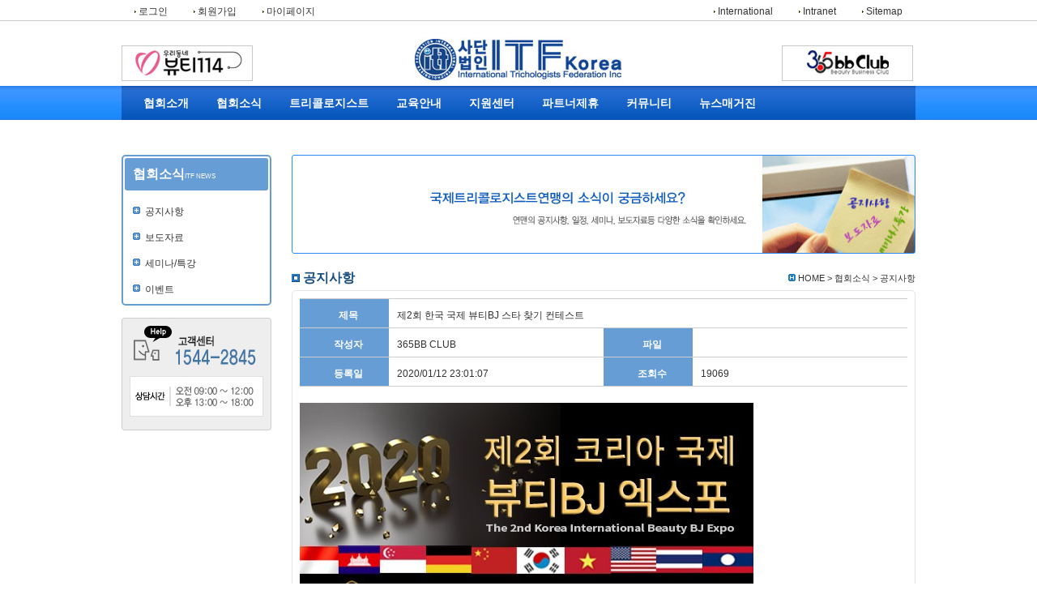

--- FILE ---
content_type: text/html; charset=UTF-8
request_url: http://www.itf.or.kr/kr_2015/index.php?ct_id=news_notice&sb_id=br_view&br_idx=2298&now_page=4
body_size: 5321
content:
<!DOCTYPE html>
<html>
<!--	Head(s)	-->
<head>
<meta charset="UTF-8">
<meta name="author" content="International Trichologists Federation Inc, ITF">
<meta name="description" content="International Trichologists Federation Inc, ITF">
<meta name="keywords" content="International Trichologists Federation Inc, ITF">
<title>ITF-Korea - 국제트리콜로지스트연맹에 오신것을 환영합니다. </title>
<link rel="stylesheet" href="/kr_2015/include/css/font-awesome.css" />
<link rel="stylesheet" href="/kr_2015/include/css/base.css">
<link rel="stylesheet" href="/kr_2015/include/css/global.css">
<link rel="stylesheet" href="./include/css/news.css"><script type="text/javascript" src="/kr_2015/include/js/jquery-1.9.1.min.js"></script>
<script type="text/javascript" src="/kr_2015/include/js/global.js"></script>
<script type="text/javascript" src="./include/js/board.js"></script></head>
<!--	Head(s)	-->
<body>
<!--	global_Top(s)	-->
<div id="top_quick_line">
	<div id="top_quick_wrap">
		<ul>
			<li class="fl_left"><a href="javascript:go_ref('index.php', 'signin_user', '01')" title="로그인"><img src="/kr_2015/images/dot_11.gif" /> 로그인</a></li>
<!--		<li class="fl_left"><a href="javascript:go_ref('index.php', 'find_user', '01')" title="아이디/비밀번호찾기"><img src="/kr_2015/images/dot_11.gif" /> 아이디/비밀번호찾기</a></li>	-->
			<li class="fl_left"><a href="javascript:go_href('index.php', 'join_user', 'step01')"><img src="/kr_2015/images/dot_11.gif" /> 회원가입</a></li>
			<li class="fl_left"><a href="javascript:go_href('index.php', 'mypage_user', '01')"><img src="/kr_2015/images/dot_11.gif" /> 마이페이지</a></li>
<!--		<li class="fl_right sitemap_btn lng_en"><a href="javascript:alert('준비중입니다')"><img src="/kr_2015/images/dot_11.gif" /> Sitemap</a></li> -->
			<li class="fl_right lng_en"><a href="javascript:alert('준비중입니다')"><img src="/kr_2015/images/dot_11.gif" /> Sitemap</a></li>
			<li class="fl_right lng_en"><a href="https://www.itfk.org:40005/admin_2015" target="_blink"><img src="/kr_2015/images/dot_11.gif" /> Intranet</a></li>
			<li class="fl_right lng_en"><a href="javascript:alert('준비중입니다')"><img src="/kr_2015/images/dot_11.gif" /> International</a></li>
		</ul>
		<div class="tbRes"><form name="ref_form" method="post"><input type="hidden" id="return_url" name="return_url" value="http%3A%2F%2Fwww.itf.or.kr%2Fkr_2015%2Findex.php%3Fct_id%3Dnews_notice%26sb_id%3Dbr_view%26br_idx%3D2298%26now_page%3D4"></form></div>
		<div id="sitemap_list">요기는 사이트맵 만드는 자리</div>
	</div>	
</div>
<!--	global_Top(e)	-->

<!--	Top(s)	-->
<div id="top_gl_wrap">
	<ul>
		<li id="top_left">
<!--		<div class="img_01 ban_01"><a href="http://www.iaet.bb.tc" target="_blank"><img src="/kr_2015/images/ban_iaet_01.jpg" title="IAET" alt="IAET" /></a></div> -->
			<div class="img_01 ban_01"><a href="https://114beauty.com" target="_blank"><img src="/kr_2015/images/ban_beauty114_01.jpg" title="Beauty 114" alt="Beauty 114" /></a></div>
		</li>
		<li id="top_logo"><a href="index.php"><img src="/kr_2015/images/itf_korea_logo_01.jpg" title="I.T.F. Korea" alt="I.T.F. Korea" class="imgbtn"  /></a></li>
		<li id="top_right">
			<div class="img_01 ban_01"><a href="http://www.365bbclub.com" target="_blank"><img src="/kr_2015/images/ban_365bbclub_01.gif" title="365bbClub" alt="365bbClub" /></a></div>
		</li>
	</ul>
	<div class="tbRes"></div>
</div>
<!--	Top(e)	-->

<!--	Main_nav(s)	-->
<div id="top_nav_line" >
	<div id="top_nav_wrap">
		<ul class="nav_mbox">
			<li class="mMenu"><a href="javascript:go_href('index.php', 'association', '01')" title="협회소새" class="mTit">협회소개</a>
				<ul class="nav_sbox">
					<li class="blink"></li>
					<li class="sMenu"><a href="javascript:go_href('index.php', 'association', '01')" title="인사말">인사말</a></li>
					<li class="sMenu"><a href="javascript:go_href('index.php', 'association', '02')" title="ITF소개">ITF소개</a></li>
					<li class="sMenu"><a href="javascript:go_href('index.php', 'association', '03')" title="연혁">연혁</a></li>
					<li class="sMenu"><a href="javascript:go_href('index.php', 'association', '08')" title="정관">정관</a></li>
					<li class="sMenu"><a href="javascript:go_href('index.php', 'association', '04')" title="협회조직">협회조직</a></li>
					<li class="sMenu"><a href="javascript:go_href('index.php', 'association', '05')" title="운영위원회">운영위원회</a></li>
			<!--	<li class="sMenu"><a href="javascript:go_href('index.php', 'association', '06')" title="협력기관">협력기관</a></li>	-->
					<li class="sMenu"><a href="javascript:go_href('index.php', 'association', '07')" title="오시는길">오시는길</a></li>
				</ul>	
			</li>
			<li class="mMenu"><a href="javascript:go_href('index.php', 'news_notice', 'br_list')" title="협회소식" class="mTit">협회소식</a>
				<ul class="nav_sbox">
					<li class="blink"></li>
					<li class="sMenu"><a href="javascript:go_href('index.php', 'news_notice', 'br_list')" title="공지사항">공지사항</a></li>
					<li class="sMenu"><a href="javascript:go_href('index.php', 'news_pds', 'br_list')" title="보도자료">보도자료</a></li>
					<li class="sMenu"><a href="javascript:go_href('index.php', 'news_seminar', 'br_list')" title="교육/세미나">교육/세미나</a></li>
					<li class="sMenu"><a href="javascript:go_href('index.php', 'news_event', 'br_list')" title="이벤트">이벤트</a></li>
				</ul>	
			</li>
			<li class="mMenu"><a href="javascript:go_href('index.php', 'trichologist', '01')" title="트리콜로지스트" class="mTit">트리콜로지스트</a>
				<ul class="nav_sbox">
					<li class="blink"></li>
					<li class="sMenu"><a href="javascript:go_href('index.php', 'trichologist', '01')" title="트리콜로지스트">트리콜로지스트</a></li>
					<li class="sMenu"><a href="javascript:go_href('index.php', 'trichologist', '02')" title="자격인증">자격인증</a></li>
			<!--	<li class="sMenu"><a href="javascript:go_href('index.php', 'trichologist', '031')" title="자격시험">자격시험</a></li> -->
				</ul>	
			</li>
			<li class="mMenu"><a href="javascript:go_href('index.php', 'education', '01')" title="교육안내" class="mTit">교육안내</a>
				<ul class="nav_sbox">
					<li class="blink"></li>
					<li class="sMenu"><a href="javascript:go_href('index.php', 'education', '01')" title="교육과정">교육과정</a></li>
					<li class="sMenu"><a href="javascript:go_href('index.php', 'education', '04')" title="I.T.F.지회">I.T.F.지회</a></li>
					<li class="sMenu"><a href="javascript:go_href('index.php', 'education', '02')" title="인증교육원">인증교육원</a></li>
					<li class="sMenu"><a href="javascript:go_href('index.php', 'education', '04')" title="인증대학">인증대학</a></li>
				</ul>	
			</li>
			<li class="mMenu"><a href="javascript:go_href('index.php', 'recruit_jobB', 'jobB_list')" title="지원센터" class="mTit">지원센터</a>
				<ul class="nav_sbox">
					<li class="blink"></li>
					<li class="sMenu"><a href="javascript:go_href('index.php', 'customer_faq', 'cf_list')" title="FAQ">FAQ</a></li>
					<li class="sMenu"><a href="javascript:go_href('index.php', 'customer_counseling', 'cc_list')" title="온라인상담">온라인상담</a></li>
<!--				<li class="sMenu"><a href="javascript:go_href('index.php', 'recruit_jobB', 'jobB_list')" title="체용정보">체용정보</a></li>
					<li class="sMenu"><a href="javascript:go_href('index.php', 'recruit_jobA', 'jobA_list')" title="인제정보">인제정보</a></li>	-->
				</ul>	
			</li>
			<li class="mMenu"><a href="javascript:go_href('index.php', 'partner', '04')" title="파트너제휴" class="mTit">파트너제휴</a>
				<ul class="nav_sbox">
					<li class="blink"></li>
					<li class="sMenu"><a href="javascript:go_href('index.php', 'partner', '04')" title="멤버쉽제도">멤버쉽제도</a></li>
					<li class="sMenu"><a href="javascript:go_href('index.php', 'partner', '01')" title="인증제도">인증제도</a></li>
					<li class="sMenu"><a href="javascript:go_href('index.php', 'partner', '02')" title="센터회원">센터회원</a></li>
					<li class="sMenu"><a href="javascript:go_href('index.php', 'partner', '03')" title="기업회원">기업회원</a></li>
				</ul>	
			</li>
			<li class="mMenu"><a href="javascript:go_href('index.php', 'community_board', 'br_list')" title="커뮤니티" class="mTit">커뮤니티</a>
				<ul class="nav_sbox">
					<li class="blink"></li>
					<li class="sMenu"><a href="javascript:go_href('index.php', 'community_board', 'br_list')" title="게시판">게시판</a></li>
					<li class="sMenu"><a href="javascript:go_href('index.php', 'community_gallery', 'br_list')" title="갤러리">갤러리</a></li>
					<li class="sMenu"><a href="javascript:go_href('index.php', 'community_pds', 'br_list')" title="자료실">자료실</a></li>
				</ul>			
			</li>
			<li class="mMenu"><a href="javascript:go_href('index.php', 'magazine_news', 'mb_list')" title="뉴스매거진" class="mTit">뉴스매거진</a>
				<ul class="nav_sbox">
					<li class="blink"></li>
					<li class="sMenu"><a href="javascript:go_href('index.php', 'magazine_news', 'mb_list')" title="두피/미용뉴스">두피/미용뉴스</a></li>
					<li class="sMenu"><a href="javascript:go_href('index.php', 'magazine_theme', 'mb_list')" title="테마기획">테마기획</a></li>
					<li class="sMenu"><a href="javascript:go_href('index.php', 'magazine_column', 'mb_list')" title="칼럼">칼럼</a></li>
				</ul>
			</li>
			<!-- <div class="mMenu mMenu_on_"><a href="" title="사이버교육원">사이버교육원</a></div> -->
		</ul>
	</div>
	<div id="top_sub_wrap"></div>
</div>
<!--	Main_nav(e)	-->

<!--	Content(s)	-->
<!-- Document(s) --> 
<div id="body_wrap">

	<div id="cWrap">

		<!-- Document_Left(s) -->
		<div id="crWrap">
<div id="sMenuWrap">
				<p class="tit"><span class="t1">협회소식</span><span class="t2">ITF NEWS</span></p>
				<ul>
					<li class="sm1"><a href="index.php?ct_id=news_notice&sb_id=br_list" title="" class="link1">공지사항</a></li>
					<li class="sm1"><a href="index.php?ct_id=news_pds&sb_id=br_list" title="" class="link1">보도자료</a></li>
					<li class="sm1"><a href="index.php?ct_id=news_seminar&sb_id=br_list" title="" class="link1">세미나/특강</a></li>
					<li class="sm1"><a href="index.php?ct_id=news_event&sb_id=br_list" title="" class="link1">이벤트</a></li>
				</ul>
			</div>

			<div id="banWrap">
				<div id="bnn1"><img src="/kr_2015/images/customer.gif"></div>
			</div>
		</div>
		<!-- Document_Left(e) -->

		<!-- Document_Center(s) -->
		<div id="ccWrap">

			<div id="sBnnWrap"></div>

			<ul class="sNavi">
				<li class="T1"><img src="/kr_2015/images/icon/icon_stit.gif" /> 공지사항 </li>
				<li class="T2"><img src="/kr_2015/images/icon/icon_home.gif" /> HOME &gt; 협회소식 &gt; 공지사항</li>
			</ul>

			<div id="sContWrap">

				<ul class="reg_info">
					<li class="fT1 fR1">제목</li>
					<li class="fI1">제2회 한국 국제 뷰티BJ 스타 찾기 컨테스트</li>
					<li class="fT1 fR1">작성자</li>
					<li class="fI2">365BB CLUB</li>
					<li class="fT1">파일</li>
					<li class="fI2"></li>
					<li class="fT1 fR1">등록일</li>
					<li class="fI2">2020/01/12 23:01:07</li>
					<li class="fT1">조회수</li>
					<li class="fI2">19069</li>
				</ul>

				<div class="tbRes"></div>

				<div class="reg_cont"><p><img src="/upload_file/board/br_5e1b262d0d458.jpg" title="KakaoTalk_20200112_225558566.jpg"><br style="clear:both;"><br style="clear:both;"><img src="/upload_file/board/br_5e1b2638e06fa.jpg" title="KakaoTalk_20200112_225557951.jpg"><br style="clear:both;"><img src="/upload_file/board/br_5e1b26447ba68.jpg" title="KakaoTalk_20200112_225558406.jpg"></p><p><img src="/upload_file/board/br_5e1b267aa0c2b.jpg" title="KakaoTalk_20200112_225558174.jpg"></p><p>&nbsp;</p><p><a href="http://www.365bbclbub.com">www.365bbclbub.com</a><br style="clear:both;"><br style="clear:both;">&nbsp;</p></div>

				<!-- Comment(s)	-->
				<!-- comment(e)	-->

				<!-- command_button(s) -->
				<div class="view_paging"><a href="index.php?ct_id=news_notice&sb_id=br_view&br_idx=2297&now_page=4&return_url=" title="사)ITF연맹/365BB CLUB 6월교육 안내"><img src="images/btn/btn_prev_01.gif" border=0></a><img src="/kr_2015/images/dot_10.gif" title="" /><a href="index.php?ct_id=news_notice&sb_id=br_view&br_idx=2299&now_page=4&return_url=" title="ITF연맹 트리콜로지스트 인증강사과정"><img src="images/btn/btn_next_01.gif" border=0></a></div>
				<div class="view_btnBox"><img src="images/btn/btn_list.gif" title="리스트" alt="리스트" onclick="go_href('index.php', 'news_notice', 'br_list')" class="imgbtn" />    </div>
				<!--	command_button(e)	-->

				<div class="tbRes"></div>

				<div class="tbRes" style="height:30px;"></div>
				<!-- board_search(s) -->
				<form name="frm_search" method="get" action="index.php">
				<p class="BLsearch">
					<input type="hidden" name="ct_id" value="news_notice">
					<input type="hidden" name="sb_id" value="br_list">
					<select name="key_field" class="basicForm  sForm1" onchange="document.frm_search.key_value.focus();">
					<option value="br_title">제목</option><option value="br_content">내용</option><option value="br_writer">글쓴이</option>
					</select>
					<input type="text" name="key_value" class="basicForm wForm1">
					<img src="/kr_2015/images/btn/btn_search.gif" onclick="frm_search.submit();" title="검색" alt="검색" class="sImg1" />
				</p>
				</form>
				<!-- board_search(e) -->
				
				<!-- board_list(s) -->
				<table id="list_tbl">
				<colgroup>
				<col style="width: 40px">
				<col style="width: *">
				<col style="width: 110px">
				<col style="width: 75px">
				<col style="width: 35px">
				<col style="width: 40px">
				</colgroup>
				<tr class="list_tFd">
					<th>번호.</th>
					<th>제목</th>
					<th>작성자</th>
					<th>등록일</th>
					<th>파일</th>
					<th>조회수</th></tr>
				<tr class="list_cFd">
					<td class="ag_center">515</td>
					<td><div class="boxFix"><a href="index.php?ct_id=news_notice&sb_id=br_view&br_idx=2335&now_page=4&return_url=" title="트리콜로지스트 자격과정 매주화요일 1시~5시 수시 개강" >트리콜로지스트 자격과정 매주화요일 1시~5시 수시 개강</a> 	</div></td>
					<td class="ag_center">ITF연맹</td>
					<td class="ag_center date">2021/10/13</td>
					<td class="ag_center">&nbsp;</td>
					<td class="ag_center date">19359</td></tr>
				<tr class="list_cFd">
					<td class="ag_center">514</td>
					<td><div class="boxFix"><a href="index.php?ct_id=news_notice&sb_id=br_view&br_idx=2334&now_page=4&return_url=" title="샵튜버 베트남귀청소세미나 참가자 사전등록 사은품 증정" >샵튜버 베트남귀청소세미나 참가자 사전등록 사은품 증정</a> 	</div></td>
					<td class="ag_center">ITF연맹</td>
					<td class="ag_center date">2021/10/05</td>
					<td class="ag_center">&nbsp;</td>
					<td class="ag_center date">18863</td></tr>
				<tr class="list_cFd">
					<td class="ag_center">513</td>
					<td><div class="boxFix"><a href="index.php?ct_id=news_notice&sb_id=br_view&br_idx=2333&now_page=4&return_url=" title="베트남 귀청소 원데이 세미나" >베트남 귀청소 원데이 세미나</a> 	</div></td>
					<td class="ag_center">ITF연맹</td>
					<td class="ag_center date">2021/10/02</td>
					<td class="ag_center">&nbsp;</td>
					<td class="ag_center date">18320</td></tr>
				<tr class="list_cFd">
					<td class="ag_center">512</td>
					<td><div class="boxFix"><a href="index.php?ct_id=news_notice&sb_id=br_view&br_idx=2332&now_page=4&return_url=" title="뷰티비즈니스 샵튜버 온라인 줌 라이브 특강 " >뷰티비즈니스 샵튜버 온라인 줌 라이브 특강 </a> 	</div></td>
					<td class="ag_center">ITF연맹</td>
					<td class="ag_center date">2021/10/02</td>
					<td class="ag_center">&nbsp;</td>
					<td class="ag_center date">18203</td></tr>
				<tr class="list_cFd">
					<td class="ag_center">511</td>
					<td><div class="boxFix"><a href="index.php?ct_id=news_notice&sb_id=br_view&br_idx=2331&now_page=4&return_url=" title="ITF연맹 9월 트리콜로지스트, 골반(궁)테라피스트 교육 안내" >ITF연맹 9월 트리콜로지스트, 골반(궁)테라피스트 교육 안내</a> 	</div></td>
					<td class="ag_center">ITF연맹</td>
					<td class="ag_center date">2021/08/31</td>
					<td class="ag_center">&nbsp;</td>
					<td class="ag_center date">18496</td></tr>
				<tr class="list_cFd">
					<td class="ag_center">510</td>
					<td><div class="boxFix"><a href="index.php?ct_id=news_notice&sb_id=br_view&br_idx=2330&now_page=4&return_url=" title="(공지) 2021년 트리콜로지스트(두피관리사)자격시험 심사 규정" >(공지) 2021년 트리콜로지스트(두피관리사)자격시험 심사 규정</a> 	</div></td>
					<td class="ag_center">ITF연맹</td>
					<td class="ag_center date">2021/08/23</td>
					<td class="ag_center">&nbsp;</td>
					<td class="ag_center date">18428</td></tr>
				<tr class="list_cFd">
					<td class="ag_center">509</td>
					<td><div class="boxFix"><a href="index.php?ct_id=news_notice&sb_id=br_view&br_idx=2329&now_page=4&return_url=" title="제10기 ITAT 에너지테라피스트 1급 인증강사 과정" >제10기 ITAT 에너지테라피스트 1급 인증강사 과정</a> 	</div></td>
					<td class="ag_center">IAET</td>
					<td class="ag_center date">2021/08/09</td>
					<td class="ag_center">&nbsp;</td>
					<td class="ag_center date">17917</td></tr>
				<tr class="list_cFd">
					<td class="ag_center">508</td>
					<td><div class="boxFix"><a href="index.php?ct_id=news_notice&sb_id=br_view&br_idx=2323&now_page=4&return_url=" title="8월 에너지테라피스트,트리콜로지스트 교육안내" >8월 에너지테라피스트,트리콜로지스트 교육안내</a> 	</div></td>
					<td class="ag_center">ITF연맹</td>
					<td class="ag_center date">2021/07/25</td>
					<td class="ag_center">&nbsp;</td>
					<td class="ag_center date">17677</td></tr>
				<tr class="list_cFd">
					<td class="ag_center">507</td>
					<td><div class="boxFix"><a href="index.php?ct_id=news_notice&sb_id=br_view&br_idx=2322&now_page=4&return_url=" title="BB.TC공동브랜드 두피야놀자 원가 창업지원시스템" >BB.TC공동브랜드 두피야놀자 원가 창업지원시스템</a> 	</div></td>
					<td class="ag_center">ITF연맹</td>
					<td class="ag_center date">2021/07/25</td>
					<td class="ag_center">&nbsp;</td>
					<td class="ag_center date">17635</td></tr>
				<tr class="list_cFd">
					<td class="ag_center">506</td>
					<td><div class="boxFix"><a href="index.php?ct_id=news_notice&sb_id=br_view&br_idx=2321&now_page=4&return_url=" title="7월31일 닥터.궁에너지테라피 서혜부관리 퍼펙트 세미나" >7월31일 닥터.궁에너지테라피 서혜부관리 퍼펙트 세미나</a> 	</div></td>
					<td class="ag_center">ITF연맹</td>
					<td class="ag_center date">2021/07/20</td>
					<td class="ag_center">&nbsp;</td>
					<td class="ag_center date">17865</td></tr>
				<tr class="list_cFd">
					<td class="ag_center">505</td>
					<td><div class="boxFix"><a href="index.php?ct_id=news_notice&sb_id=br_view&br_idx=2320&now_page=4&return_url=" title="두피관리창업 에너지테라피 원데이클래스" >두피관리창업 에너지테라피 원데이클래스</a> 	</div></td>
					<td class="ag_center">ITF</td>
					<td class="ag_center date">2021/07/07</td>
					<td class="ag_center">&nbsp;</td>
					<td class="ag_center date">17548</td></tr>
				<tr class="list_cFd">
					<td class="ag_center">504</td>
					<td><div class="boxFix"><a href="index.php?ct_id=news_notice&sb_id=br_view&br_idx=2319&now_page=4&return_url=" title="트리콜로지스트 에너지테라피스트 교육안내" >트리콜로지스트 에너지테라피스트 교육안내</a> 	</div></td>
					<td class="ag_center">ITF</td>
					<td class="ag_center date">2021/07/07</td>
					<td class="ag_center">&nbsp;</td>
					<td class="ag_center date">16685</td></tr>
				<tr class="list_cFd">
					<td class="ag_center">503</td>
					<td><div class="boxFix"><a href="index.php?ct_id=news_notice&sb_id=br_view&br_idx=2318&now_page=4&return_url=" title="ITF연맹두피 피부 에너지테라피교육안내" >ITF연맹두피 피부 에너지테라피교육안내</a> 	</div></td>
					<td class="ag_center">ITF연맹</td>
					<td class="ag_center date">2021/06/15</td>
					<td class="ag_center">&nbsp;</td>
					<td class="ag_center date">16796</td></tr>
				<tr class="list_cFd">
					<td class="ag_center">502</td>
					<td><div class="boxFix"><a href="index.php?ct_id=news_notice&sb_id=br_view&br_idx=2317&now_page=4&return_url=" title="1기 3쑤기와 함께하는 두피.탈모상담테크닉 원데이 특강" >1기 3쑤기와 함께하는 두피.탈모상담테크닉 원데이 특강</a> 	</div></td>
					<td class="ag_center">ITF</td>
					<td class="ag_center date">2021/05/09</td>
					<td class="ag_center">&nbsp;</td>
					<td class="ag_center date">17716</td></tr>
				<tr class="list_cFd">
					<td class="ag_center">501</td>
					<td><div class="boxFix"><a href="index.php?ct_id=news_notice&sb_id=br_view&br_idx=2316&now_page=4&return_url=" title="ITF연맹 5월 교육 안내 (트리콜로지스트,에너지테라피스트)" >ITF연맹 5월 교육 안내 (트리콜로지스트,에너지테라피스트)</a> 	</div></td>
					<td class="ag_center">ITF</td>
					<td class="ag_center date">2021/05/07</td>
					<td class="ag_center">&nbsp;</td>
					<td class="ag_center date">17415</td></tr>
							
				</table>
				<!-- board_list(e) -->

				<div class="list_paging"><img src="./images/icon/icon_pre.gif" alt="첫블록입니다." title="첫블록입니다." /> <a href="index.php?ct_id=news_notice&sb_id=br_view&br_idx=2298&now_page=1">1</a> / <a href="index.php?ct_id=news_notice&sb_id=br_view&br_idx=2298&now_page=2">2</a> / <a href="index.php?ct_id=news_notice&sb_id=br_view&br_idx=2298&now_page=3">3</a> / <a href="index.php?ct_id=news_notice&sb_id=br_view&br_idx=2298&now_page=4"><b style='color:darkred'>4</b></a> / <a href="index.php?ct_id=news_notice&sb_id=br_view&br_idx=2298&now_page=5">5</a> / <a href="index.php?ct_id=news_notice&sb_id=br_view&br_idx=2298&now_page=6">6</a> / <a href="index.php?ct_id=news_notice&sb_id=br_view&br_idx=2298&now_page=7">7</a> / <a href="index.php?ct_id=news_notice&sb_id=br_view&br_idx=2298&now_page=8">8</a> / <a href="index.php?ct_id=news_notice&sb_id=br_view&br_idx=2298&now_page=9">9</a> / <a href="index.php?ct_id=news_notice&sb_id=br_view&br_idx=2298&now_page=10">10</a> <a href="index.php?ct_id=news_notice&sb_id=br_view&br_idx=2298&now_page=11"><img src="./images/icon/icon_next.gif" alt="다음블록" title="다음블록" /></a></div>
						
			</div>
		
		</div>

		<div class="tbRes" style="height:30px;"></div>

	</div>

</div>
<!-- Document(e) -->

<div id="layerPw">
<img src="/kr_2015/images/icon_close.png" id="btnCloseLayer" onclick="closeLayer(this)" alt="닫기 버튼">
<div id="frmPw" name="frmPw">

	<div class="pwd_tit_01 lng_en">Password</div>	
	<form id="check_form" name="check_form">
	<input type="hidden" id="ct_id" name="ct_id" value="news_notice">
	<input type="hidden" id="proc_gubun" name="proc_gubun">
	<input type="hidden" id="cmd_flag" name="cmd_flag" value="chk_pwd">
	<input type="text" id="br_idx" name="br_idx" value="2298" style="display:none;">
	<input type="hidden" id="return_url" name="return_url" value="">
	<div id="pwd_box_01"><input type="password" id="chk_pw" name="chk_pw" style="width:200px;" class="basicForm wForm1"><a href="javascript:check_pw()" class="btn_pwd">전송</a></div>
	<div id="pwd_expl_01"></div>
	</form>

</div>
</div>
<!--	Content(e)	-->

<div id="bottom_line">
	<div id="bnav_box">
		<a href="index.php">Home</a>
		<a href="javascript:go_href('index.php', 'association', '02')">I.T.F.소개</a>
		<a href="javascript:go_href('index.php', 'association', '08')">이용약관</a>
		<a href="javascript:go_href('index.php', 'association', '08')">개인정보보호정책</a>
		<a href="javascript:go_href('index.php', 'customer_faq', 'cf_list')">도움말</a>
		<a href="">Sitemap</a>
	</div>
	<div id="bottom_logo"><img src="/kr_2015/images/btm_logo.gif" /></div>
	<div id="bottom_info">국제트리콜로지스트연맹 한국지부 서울특별시 강서구 공항대로 190(마곡동 799-2) 푸리마타워 401호 <br>대표전화:1544-2845 | FAX:02-3442-2848<br>Copyright@2007 by 국제트리콜로지스트연맹 All Rights Reserved. </div>
	<div class="tbRes"></div>
</div>
<div id="ifrm_box"><iframe id="frm_process" name="frm_process" src="./_template/empty.html"></iframe></div>
<div id="alertPopup" class="alertPopup"><dl><dt class="info"><img src="/kr_2015/images/icon_alert.gif" /> <span>안내</span></dt><dd id="msg" class="msg"></dd><dd class="btn"><span class="btnClose">닫기</span></dd></dl></div>
</body>
</html>

--- FILE ---
content_type: text/html
request_url: http://www.itf.or.kr/kr_2015/_template/empty.html
body_size: 350
content:
<!DOCTYPE html>
<html>
<head>
<meta charset="UTF-8">
<meta name="author" content="International Trichologists Federation Inc, ITF">
<meta name="description" content="International Trichologists Federation Inc, ITF">
<meta name="keywords" content="International Trichologists Federation Inc, ITF">
<title>ITF-Korea - 국제트리콜로지스트연맹에 오신것을 환영합니다. </title>
<link rel="stylesheet" href="/kr_2015/include/css/global.css">
</head>
<body><div>&nbsp;</div>
</body>
</html>

--- FILE ---
content_type: text/css
request_url: http://www.itf.or.kr/kr_2015/include/css/base.css
body_size: 1051
content:
@charset "utf-8";
/* CreamHouse Web (creamhouse.net) jung gyu lim 20130115 */
@import url(http://fonts.googleapis.com/earlyaccess/nanumgothic.css);
@import url(http://fonts.googleapis.com/css?family=Roboto:400,300,400italic,500,700,100);
@import url(http://fonts.googleapis.com/css?family=Open+Sans:400,800,300,600,700);
@import url(http://fonts.googleapis.com/css?family=Abel);

html,body,div,span,applet,object,iframe,h1,h2,h3,h4,h5,h6,p,blockquote,pre,a,abbr,acronym,address,big,cite,code,del,dfn,em,font,img,ins,kbd,q,s,samp,small,strike,strong,sub,sup,tt,var,b,u,i,center,dl,dt,dd,ol,ul,li,fieldset,form,label,legend,table,caption,tbody,tfoot,thead,tr,th,td,input,textarea {
	margin:0;
	padding:0;
	border:0;
	font-size:100%;
	vertical-align:baseline;
	background:transparent;
}

* {
	-webkit-text-size-adjust:none;
}

body {
	font-size:12px;
	font-family:'돋움',Dotum,tahoma,AppleGothic,Sans-serif,Arial;
	color:#323232;
	line-height:1;
}

header, footer, section, article, aside, nav, hgroup, details, menu, figure, figcaption {
	display: block
}

ul, ol {
	list-style:none;
}

address,caption,cite,code,dfn,var,em {
	font-style:normal;
	font-weight:normal;
}

fieldset,img {
	border:0;
}

legend {
	width:0;
	height:0;
	overflow:hidden;
	margin:0;
	padding:0;
	visibility:hidden;
	font-size:0;
	line-height:0;
}

hr {
	display:none
}

/* clear */
.clearfix:after {
	display:block;
	visibility:hidden;
	clear:both;
	height:0;
	content:'.';
}
.hidden {
	display:none;
}
.visible {
	position:absolute;
	top:-9999px;
	width:0;
	height:0;
	overflow:hidden;
	margin:0;
	padding:0;
	visibility:hidden;
	font-size:0;
	line-height:0;
}
* html .clearfix {
	height:1%;
}
button {
	border:0 none;
	padding:0;
	margin:0;
	text-indent:-99999px;
	background:transparent;
	cursor:pointer;
}


/* Table */
caption {
	width: 0;
	height: 0;
	overflow: hidden;
	padding: 0;
	visibility: hidden;
	font-size: 0;
	line-height: 0;
}
table {
	width: 100%;
	border-collapse: collapse;
	border-spacing: 0;
}
					
a {
	color: #333; 
	-webkit-transition: 300ms;
	   -moz-transition: 300ms;
		 -o-transition: 300ms;
			transition: 300ms;
}
a:hover {
	outline: none;
}
a, a:hover, a:focus {
	text-decoration: none; 
	outline:none;
	outline-offset: 0;
}


--- FILE ---
content_type: text/css
request_url: http://www.itf.or.kr/kr_2015/include/css/global.css
body_size: 2787
content:
@charset "utf-8";

/* 이용약관-개인정보보호정책 */
.frm_mmp	{ padding:5px; text-align:justify; line-height:160%; }
.frm_mmp .chapter { font-weight:bold; }

/* Global-top */
#top_quick_line { position:relative; width:100%; height:25px; border-bottom:1px solid #c8c8c8; }
#top_quick_wrap { width:980px; margin:0 auto; }
#top_quick_wrap ul li { margin-top:2px; cursor:pointer; }
#top_quick_wrap ul li a { display:block; padding:5px 15px 3px; border:1px solid #fff; }
#top_quick_wrap ul li img { vertical-align:middle; }
#sitemap_list	{ position:relative; display:none; width:930px; height:150px; top:-3px; background:#fff; border:3px solid #288cff; padding:22px; margin-top:3px; z-index:99; }

/* Top */
#top_gl_wrap { width:980px; height:80px; margin:0 auto; }
#top_gl_wrap li { float:left; margin-top:20px; }
#top_gl_wrap #top_logo { width:260px; }
#top_gl_wrap #top_left { width:360px; }
#top_gl_wrap #top_right { width:360px; }
#top_left > .img_01 { width:160px; margin-left:0px; margin-top:10px; }
#top_right > .img_01 { width:160px; margin-left:195px; margin-top:10px; }

/* Navigation-member */
#top_nav_line { width:100%; background:url('../../images/bg_nav_.gif') repeat-x; }
#top_nav_wrap { width:980px; margin:0 auto; background:url('../../images/bg_nav.gif') repeat-x; }
.nav_box { width:600px; height:42px; margin:0 auto; }
.nav_box .tit { float:left; font-size:20px; font-weight:bold; color:#fff; padding-top:10px; }
.nav_box .nav { float:right; color:#fff; padding-top:20px; }

.nav_mbox { height:42px; margin:0 auto; margin-left:10px; text-align:center; }
/* .nav_mbox { height:42px; margin:0 auto; text-align:center; } */
.nav_mbox .mMenu { float:left; margin-top:5px; }
.nav_mbox .mMenu > a { display:block; padding:8px 15px 6px 15px; font-size:14px; font-weight:bold; color:#fff; top:10px; font-family:굴림; }
.mMenu_off { border:2px transparent solid; border-radius:5px; }
.mMenu_on { border:2px solid #0d3e80; border-radius:5px; background:#288cff; }
.mMenu_on_ { border:2px solid #2169d0; border-radius:5px; background:#288cff; }
.nav_sbox { position:absolute; opacity:0; }
.nav_sbox .blink { height:10px; }
.nav_mbox .sMenu > a { display:block; border:1px solid #c8c8c8; padding:5px 12px 3px 12px; font-size:12px; color:#333; top:10px; font-family:굴림; }
.nav_mbox .sMenu > a:hover { border:1px solid #666;  }
#top_sub_wrap { width:980px; height:28px; margin:0 auto; background:#fff; }


/* Copyright */
#bottom_line { width:980px; margin:0 auto; border:1px solid #c8c8c8;  border-radius:5px; }
#bottom_line #bnav_box { background:#c8c8c8; border-radius:3px; margin:10px; height:30px; padding-left:260px; }
#bottom_line #bnav_box a { display:block; float:left; margin-top:5px; padding:5px 15px 3px; border-right:1px solid #fff; }
#bottom_line #bottom_logo { float:left; text-align:center; width:200px; padding:10px 10px 10px 30px; }
#bottom_line #bottom_info { float:left; padding-top:20px; line-height:160%; color:#969696; }

/* Unit */
.lng_en		{ font-family:Arial; }
.imgbtn		{ cursor:pointer }
.fl_left	{ float:left; }
.fl_right	{ float:right; }
.ag_left	{ text-align:left; }
.ag_center	{ text-align:center; }
.ag_right	{ text-align:right; }
.tbox		{ border:1px solid #c8c8c8; }
.box1		{ border:1px solid #c8c8c8; }
.ban_01		{ border:1px solid #c8c8c8; background:#fff; }
.tbRes		{ clear:both; }
.mask		{ display:none; background: #000; position: fixed; left: 0; top: 0; width: 100%; height: 100%; opacity: 0.5; z-index: 99; }
.tomask		{ display:none; position:relative; width: 100%; height: 100%; z-index: 99; background:url('../../images/icon_loader.gif') 50% 50% no-repeat; }
.boxFix		{ height:25px; word-break:break-all; overflow:hidden; }
.date		{ color: #646464; font-weight: bold; font-size: 7pt; font-family: Verdana, Arial, Helvetica, sans-serif }

/* Layer_Birth */
#layerBirth { display:none; border:5px solid #288cff; position:fixed; width:400px; height:330px; left:50%; margin-left:-205px; top:50%; margin-top:-170px; overflow:hidden; -webkit-overflow-scrolling:touch; z-index: 999 }
#frmBirth	{ width:100%; height:100%; overflow:hidden; -webkit-overflow-scrolling:touch; }
#btnCloseLayer { cursor:pointer; position:absolute; right:-3px; top:-3px; z-index:1 }

/* Layer_Password */
#layerPw { display:none; border:5px solid #288cff; position:fixed; width:300px; height:120px; left:50%; margin-left:-155px; top:50%; margin-top:-65px; overflow:hidden; -webkit-overflow-scrolling:touch; z-index: 999 }
#frmPw	{ width:100%; height:100%; background:#fff; overflow:hidden; -webkit-overflow-scrolling:touch; }
#btnCloseLayer { cursor:pointer; position:absolute; right:-3px; top:-3px; z-index:1 }

/* Password */
.pwd_tit_01 { width:100%; height:30px; line-height:30px; text-indent:10px; font-weight:bold; color:#fff; background:#288cff; text-align: left; border-bottom: #7C8063 solid 1px; }
#pwd_box_01 { width:90%; height:20px; margin:20px auto; text-align:left }
#pwd_box_01 .btn_pwd { display:block; float:right; border:2px solid #c8c8c8; border-radius:3px; padding:5px 10px 3px 10px; }
#pwd_expl_01 { width:80%; height:20px; margin:20px auto; text-align:left }

/* iframe */
#ifrm_box	{ width:100%; height:100px; margin-top:50px; }
#frm_process{ left:0px; top:0px; width:500px; height:100px; }

/* Calendar */
#cal_cnt_01 { width:100%; height:100%; background:#fff; margin: auto; text-align: center; }
.cal_tit_01 { width:100%; height:30px; line-height:30px; text-indent:10px; font-weight:bold; color:#fff; background:#288cff; text-align: left; border-bottom: #7C8063 solid 1px; }
#cal_box_01 { width:90%; height:20px; margin: 10px auto; text-align:right }
#cal_box_02 { width:95%; margin: 5px auto; background:#fff; }
#cal_box_02 th { height:30px; line-height:30px; background:#0064ff; text-align:center; color:#fff; }
#cal_box_02 td { height:30px; line-height:30px; text-align:center; }
#cal_box_02 a { display:block; }
#cal_box_02 .line_01 { border-bottom: #c8c8c8 1px solid; }
#cal_box_02 .line_02 { border: #c8c8c8 1px solid; background:#fff; }
#cal_box_02 .line_03 { border: #e5e5e5 1px solid; background:#e5e5e5; }
#cal_box_03 { margin-top:15px; }
.cal_cmd_01	{ padding:5px 10px 3px; background:#fff; border:1px solid #c8c8c8; border-radius:2px; }

/* AlertBox */
#alertPopup { display:none; background: #fff; padding: 1px; border: 2px solid #c8c8c8; position: fixed; top: 50%; left: 50%; z-index: 99999; box-shadow: 0px 0px 20px #000; -moz-box-shadow: 0px 0px 20px #000; -webkit-box-shadow: 0px 0px 20px #000; border-radius:3px 3px 3px 3px; -moz-border-radius: 3px; -webkit-border-radius: 3px; }
#alertPopup .info { padding:10px 0 3px 10px; font-weight:bold; color:#fff; background:#4a94d9; border:1px solid #3c64aa; }
#alertPopup img { vertical-align:middle; }
#alertPopup .msg { display:block; padding:20px; line-height:160%; border-bottom:1px solid #c8c8c8; }
#alertPopup .btn { display:block; height:30px; line-height:30px; text-align:center; }
#alertPopup .btn .btnClose { color:#666; font-weight:bold; padding:5px 7px 3px; border-radius:2px; border:1px solid #c8c8c8; cursor:pointer; }

/* Daum Post */
#layerPost { display:none; border:5px solid #288cff; position:fixed; width:400px; height:460px; left:50%; margin-left:-205px; top:50%; margin-top:-235px; overflow:hidden; -webkit-overflow-scrolling:touch; }
#btnCloseLayer { cursor:pointer; position:absolute; right:-3px; top:-3px; z-index:1 }

.text-left {
	text-align: left !important;
}
.text-right {
	text-align: right !important;
}
.text-center {
	text-align: center !important;
}
.text-justify {
	text-align: justify !important;
}
.text-nowrap {
	text-overflow: ellipsis;
	white-space: nowrap;
	overflow: hidden;
}
.text-lowercase {
	text-transform: lowercase;
}
.text-uppercase {
	text-transform: uppercase;
}
.text-capitalize {
	text-transform: capitalize;
}
.text-muted {
	color: #777;
}
.center-block {
	display: block;
	margin-right: auto;
	margin-left: auto;
}
.pull-right {
	float: right !important;
}
.pull-left {
	float: left !important;
}
.pull-height {
	height:100% !important;
}
.hide {
	display: none !important;
}
.show {
	display: block !important;
}
.img-border-1 {
	padding: 1px;
	border: 1px solid #c8c8c8;
	height:auto;
}

/* form */
.basic-field-box {
	display: block;
	overflow: hidden;
	border: 1px solid #c8c8c8;
}
.basic-field-inline-box {
	display: inline-block;
	border: 1px solid #c8c8c8;
}
.basic-field {
	display:inline-block;
	background: #eee;
	border: medium none;
	color: #333;
	font-size: 12px;
	padding-left: 10px;
	height: 35px;
	outline: medium none;
}
.basic-textarea {
	display:inline-block;
	background: #eee;
	border: medium none;
	color: #333;
	font-size: 12px;
	padding: 10px;
	line-height: 160%;
	outline: medium none;
}

/* margin */
.mg-1 {
	margin-top: 5px;
}

/* Button */
.btn-1 {
	display: inline-block;
	font-size: 12px;
	font-weight: bold;
	color: #fff;
	background-color: #4775FF;
	border-radius: 3px;
	padding: 6px 15px 5px;
}
.btn-1:hover {
	color: #fff;
	background-color: #4069E6;
}
.btn-2 {
	display: inline-block;
	font-size: 14px;
	font-weight: bold;
	color: #fff;
	background-color: #0066FF;
	border-radius: 3px;
	padding: 12px 16px 10px;
}
.btn-2:hover {
	color: #fff;
	background-color: #003D99;
}

/* pagination */
.pagination {
	display: inline-block;
	padding-left: 0;
	margin: 20px 0;
	border-radius: 4px;
}
.pagination > li {
	display: inline;
}
.pagination > li > a,
.pagination > li > span {
	position: relative;
	float: left;
	padding: 6px 12px;
	margin-left: -1px;
	line-height: 1.42857143;
	color: #337ab7;
	text-decoration: none;
	background-color: #fff;
	border: 1px solid #ddd;
}
.pagination > li:first-child > a,
.pagination > li:first-child > span {
	margin-left: 0;
	border-top-left-radius: 4px;
	border-bottom-left-radius: 4px;
}
.pagination > li:last-child > a,
.pagination > li:last-child > span {
	border-top-right-radius: 4px;
	border-bottom-right-radius: 4px;
}
.pagination > li > a:hover,
.pagination > li > span:hover,
.pagination > li > a:focus,
.pagination > li > span:focus {
	color: #23527c;
	background-color: #eee;
	border-color: #ddd;
}
.pagination > .active > a,
.pagination > .active > span,
.pagination > .active > a:hover,
.pagination > .active > span:hover,
.pagination > .active > a:focus,
.pagination > .active > span:focus {
	z-index: 2;
	color: #fff;
	cursor: default;
	background-color: #337ab7;
	border-color: #337ab7;
}
.pagination > .disabled > span,
.pagination > .disabled > span:hover,
.pagination > .disabled > span:focus,
.pagination > .disabled > a,
.pagination > .disabled > a:hover,
.pagination > .disabled > a:focus {
	color: #777;
	cursor: not-allowed;
	background-color: #fff;
	border-color: #ddd;
}
.pagination-lg > li > a,
.pagination-lg > li > span {
	padding: 10px 16px;
	font-size: 18px;
}
.pagination-lg > li:first-child > a,
.pagination-lg > li:first-child > span {
	border-top-left-radius: 6px;
	border-bottom-left-radius: 6px;
}
.pagination-lg > li:last-child > a,
.pagination-lg > li:last-child > span {
	border-top-right-radius: 6px;
	border-bottom-right-radius: 6px;
}
.pagination-sm > li > a,
.pagination-sm > li > span {
	padding: 5px 10px;
	font-size: 12px;
}
.pagination-sm > li:first-child > a,
.pagination-sm > li:first-child > span {
	border-top-left-radius: 3px;
	border-bottom-left-radius: 3px;
}
.pagination-sm > li:last-child > a,
.pagination-sm > li:last-child > span {
	border-top-right-radius: 3px;
	border-bottom-right-radius: 3px;
}

--- FILE ---
content_type: text/css
request_url: http://www.itf.or.kr/kr_2015/include/css/news.css
body_size: 1355
content:
@charset "utf-8";

#body_wrap { width:980px; margin:0 auto; }

#cWrap { clear:both; width:100%; margin-top:15px; } 
#crWrap { float:left; width:200px; } 
#ccWrap { float:right; width:770px; } 

#sMenuWrap { clear:both; width:177px; padding:2px; border:2px solid #669dd5; border-radius:5px; } 
#sMenuWrap .tit { height:20px; padding:10px; line-height:20px; background:#669dd5; border-radius:3px; color:#fff; }
#sMenuWrap .t1 { font-weight:bold; font-size:16px; }
#sMenuWrap .t2 { font-family:Arial; font-size:8px; }
#sMenuWrap ul { margin-top:10px; }
#sMenuWrap a { display:block; } 
#sMenuWrap .sm1 { padding:10px; }
#sMenuWrap .sm1 .link1 { display:block; text-indent:15px; background: url('../../images/icon/icon_left01.gif') no-repeat; } 
#sMenuWrap .sm2 { margin-left:5px; padding:5px; } 

#banWrap { margin-top:15px; }
#banWrap #bnn1 { padding-top:0px; }

#sBnnWrap { width:768px; height:120px; border:1px solid #288cff; border-radius:3px; background:url('../../images/news/top_img.jpg') no-repeat; }

.sNavi { margin-top:20px; height:20px; line-height:20px; }
.sNavi > .T1 { float:left; font-weight:bold; font-size:16px; color:#174d80; }
.sNavi > .T2 { float:right; font-size:11px; }

#sContWrap { width:750px; margin-top:5px; padding:9px; border:1px solid #e5e5e5; border-radius:5px; }

/* list_table*/
.Btimg	{ text-align:center; }
.BLsearch { margin-top:10px; height:40px; text-align:right; }
.sImg1	{ vertical-align:middle; cursor:pointer; }

#list_tbl	{ margin-top:5px; }
.list_tFd	{ background:#efefef; border-top:1px solid #c8c8c8; border-bottom:1px solid #c8c8c8;}
.list_tFd > th	{ height:35px; line-height:35px; }
.list_nFd	{ background:#fff; border-bottom:1px solid #c8c8c8;}
.list_nFd > td { height:35px; line-height:35px; overflow:hidden; }
.list_cFd	{ background:#fff; border-bottom:1px solid #c8c8c8;}
.list_cFd > td { height:35px; line-height:35px; overflow:hidden; }
.list_paging { margin-top:20px; height:20px; text-align:center; }
.list_btnBox { margin-top:10px; text-align:right; }

/* view_table*/
.reg_info	{ border-top:1px solid #cdcdcd; }
.reg_info li{ float:left; height:35px; line-height:40px; text-indent:10px; border-bottom:1px solid #cdcdcd; overflow:hidden; }
.reg_info > .fT1 { width:110px; text-align:center; background:#669dd5; color:#fff; font-weight:bold; }
.reg_info > .fI1 { width:640px;}
.reg_info > .fI2 { width:265px; }
.reg_info > .fR1 { clear:both; }
.reg_cont { margin-top:20px; line-height:160%; width:100%; overflow:hidden; }
.reg_cont img { display:block; max-width: 100%; }
#CmtWrap	{ margin:10px; }
#CmtList	{ width:700px; padding:10px; border:2px solid #669dd5; }
#CmtList li { float:left; padding:5px; }
#CmtList .F1{ clear:both; font-weight:bold; line-height:25px; width:520px; }
#CmtList .F2{ text-align:right; width:140px; }
#CmtList .F3{ clear:both; width:680px; border-bottom:1px solid #cdcdcd; }
#CmtForm	{ margin-top:10px; }
.view_paging { float:left; width:150px; margin-top:20px; height:20px; text-align:left; }
.view_btnBox { float:right; width:450px; text-align:right; margin-top:10px; }
#chkPw	{ display:none; position:absolute; z-index:3; width:200px; padding:10px; border:2px solid #cdcdcd; border-radius:5px; background:#fff; }

.reg_wrap1	{ border-bottom:1px solid #cdcdcd; background:#669dd5; }
.reg_cnt	li{ float:left; }
.reg_cnt > .fT1 { width:110px; text-align:center; color:#fff; font-weight:bold; line-height:40px; text-indent:10px; }
.reg_cnt > .fI1 { width:620px; background:#fff; overflow:hidden; line-height:160%; padding:10px; }


/* write_table*/
.write_info	{ border-top:1px solid #cdcdcd; }
.write_info li{ float:left; text-indent:10px; border-bottom:1px solid #cdcdcd; overflow:hidden; }
.write_info > .fT1 { clear:both; width:150px; height:40px; line-height:45px; text-align:center; background:#669dd5; color:#fff; font-weight:bold; }
.write_info > .fI1 { width:600px; height:40px; line-height:40px; }
.write_info > .fI2 { clear:both; width:730px; padding:10px; text-indent:0px;}
.write_btnBox { clear:both; text-align:right; margin-top:10px; }


/* form explain */
.basicForm	{ padding:3px; outline:none; }	/* basic_form */
.lForm1		{ width:200px; height:22px; }
.wForm1		{ height:22px; }
.sForm1		{ height:30px; }

.wfocusField{ border:solid 1px #669ad9; }
.widleField	{ border:solid 1px #d4d4d4; }
.wfailField	{ border:solid 1px #d96666; }
.btn_file1	{ float:right; margin-right:100px; margin-top:3px; padding-right:10px; padding-left:3px; line-height:30px; border:2px solid #c8c8c8; border-radius:5px; cursor:pointer; }


/*
.sForm1		{ width:200px; height:20px; }
.sForm2		{ height:28px; }
.cForm1		{ width:100px; height:20px; outline:none; padding:3px; border:solid 1px #cdcdcd; }
.cForm2		{ outline:none; padding:3px; border:solid 1px #cdcdcd; }
.wForm1		{ outline:none; padding:3px; border:solid 1px #cdcdcd; }
.sLForm1	{ width:200px; height:20px; }
.sTextarea1 { width:600px; height:50px; border:solid 1px #cdcdcd; }
.wTextarea1 { width:730px; height:300px; line-height:160%; border:solid 1px #cdcdcd; }

*/


--- FILE ---
content_type: text/css
request_url: http://www.itf.or.kr/kr_2015/include/css/global.css
body_size: 2787
content:
@charset "utf-8";

/* 이용약관-개인정보보호정책 */
.frm_mmp	{ padding:5px; text-align:justify; line-height:160%; }
.frm_mmp .chapter { font-weight:bold; }

/* Global-top */
#top_quick_line { position:relative; width:100%; height:25px; border-bottom:1px solid #c8c8c8; }
#top_quick_wrap { width:980px; margin:0 auto; }
#top_quick_wrap ul li { margin-top:2px; cursor:pointer; }
#top_quick_wrap ul li a { display:block; padding:5px 15px 3px; border:1px solid #fff; }
#top_quick_wrap ul li img { vertical-align:middle; }
#sitemap_list	{ position:relative; display:none; width:930px; height:150px; top:-3px; background:#fff; border:3px solid #288cff; padding:22px; margin-top:3px; z-index:99; }

/* Top */
#top_gl_wrap { width:980px; height:80px; margin:0 auto; }
#top_gl_wrap li { float:left; margin-top:20px; }
#top_gl_wrap #top_logo { width:260px; }
#top_gl_wrap #top_left { width:360px; }
#top_gl_wrap #top_right { width:360px; }
#top_left > .img_01 { width:160px; margin-left:0px; margin-top:10px; }
#top_right > .img_01 { width:160px; margin-left:195px; margin-top:10px; }

/* Navigation-member */
#top_nav_line { width:100%; background:url('../../images/bg_nav_.gif') repeat-x; }
#top_nav_wrap { width:980px; margin:0 auto; background:url('../../images/bg_nav.gif') repeat-x; }
.nav_box { width:600px; height:42px; margin:0 auto; }
.nav_box .tit { float:left; font-size:20px; font-weight:bold; color:#fff; padding-top:10px; }
.nav_box .nav { float:right; color:#fff; padding-top:20px; }

.nav_mbox { height:42px; margin:0 auto; margin-left:10px; text-align:center; }
/* .nav_mbox { height:42px; margin:0 auto; text-align:center; } */
.nav_mbox .mMenu { float:left; margin-top:5px; }
.nav_mbox .mMenu > a { display:block; padding:8px 15px 6px 15px; font-size:14px; font-weight:bold; color:#fff; top:10px; font-family:굴림; }
.mMenu_off { border:2px transparent solid; border-radius:5px; }
.mMenu_on { border:2px solid #0d3e80; border-radius:5px; background:#288cff; }
.mMenu_on_ { border:2px solid #2169d0; border-radius:5px; background:#288cff; }
.nav_sbox { position:absolute; opacity:0; }
.nav_sbox .blink { height:10px; }
.nav_mbox .sMenu > a { display:block; border:1px solid #c8c8c8; padding:5px 12px 3px 12px; font-size:12px; color:#333; top:10px; font-family:굴림; }
.nav_mbox .sMenu > a:hover { border:1px solid #666;  }
#top_sub_wrap { width:980px; height:28px; margin:0 auto; background:#fff; }


/* Copyright */
#bottom_line { width:980px; margin:0 auto; border:1px solid #c8c8c8;  border-radius:5px; }
#bottom_line #bnav_box { background:#c8c8c8; border-radius:3px; margin:10px; height:30px; padding-left:260px; }
#bottom_line #bnav_box a { display:block; float:left; margin-top:5px; padding:5px 15px 3px; border-right:1px solid #fff; }
#bottom_line #bottom_logo { float:left; text-align:center; width:200px; padding:10px 10px 10px 30px; }
#bottom_line #bottom_info { float:left; padding-top:20px; line-height:160%; color:#969696; }

/* Unit */
.lng_en		{ font-family:Arial; }
.imgbtn		{ cursor:pointer }
.fl_left	{ float:left; }
.fl_right	{ float:right; }
.ag_left	{ text-align:left; }
.ag_center	{ text-align:center; }
.ag_right	{ text-align:right; }
.tbox		{ border:1px solid #c8c8c8; }
.box1		{ border:1px solid #c8c8c8; }
.ban_01		{ border:1px solid #c8c8c8; background:#fff; }
.tbRes		{ clear:both; }
.mask		{ display:none; background: #000; position: fixed; left: 0; top: 0; width: 100%; height: 100%; opacity: 0.5; z-index: 99; }
.tomask		{ display:none; position:relative; width: 100%; height: 100%; z-index: 99; background:url('../../images/icon_loader.gif') 50% 50% no-repeat; }
.boxFix		{ height:25px; word-break:break-all; overflow:hidden; }
.date		{ color: #646464; font-weight: bold; font-size: 7pt; font-family: Verdana, Arial, Helvetica, sans-serif }

/* Layer_Birth */
#layerBirth { display:none; border:5px solid #288cff; position:fixed; width:400px; height:330px; left:50%; margin-left:-205px; top:50%; margin-top:-170px; overflow:hidden; -webkit-overflow-scrolling:touch; z-index: 999 }
#frmBirth	{ width:100%; height:100%; overflow:hidden; -webkit-overflow-scrolling:touch; }
#btnCloseLayer { cursor:pointer; position:absolute; right:-3px; top:-3px; z-index:1 }

/* Layer_Password */
#layerPw { display:none; border:5px solid #288cff; position:fixed; width:300px; height:120px; left:50%; margin-left:-155px; top:50%; margin-top:-65px; overflow:hidden; -webkit-overflow-scrolling:touch; z-index: 999 }
#frmPw	{ width:100%; height:100%; background:#fff; overflow:hidden; -webkit-overflow-scrolling:touch; }
#btnCloseLayer { cursor:pointer; position:absolute; right:-3px; top:-3px; z-index:1 }

/* Password */
.pwd_tit_01 { width:100%; height:30px; line-height:30px; text-indent:10px; font-weight:bold; color:#fff; background:#288cff; text-align: left; border-bottom: #7C8063 solid 1px; }
#pwd_box_01 { width:90%; height:20px; margin:20px auto; text-align:left }
#pwd_box_01 .btn_pwd { display:block; float:right; border:2px solid #c8c8c8; border-radius:3px; padding:5px 10px 3px 10px; }
#pwd_expl_01 { width:80%; height:20px; margin:20px auto; text-align:left }

/* iframe */
#ifrm_box	{ width:100%; height:100px; margin-top:50px; }
#frm_process{ left:0px; top:0px; width:500px; height:100px; }

/* Calendar */
#cal_cnt_01 { width:100%; height:100%; background:#fff; margin: auto; text-align: center; }
.cal_tit_01 { width:100%; height:30px; line-height:30px; text-indent:10px; font-weight:bold; color:#fff; background:#288cff; text-align: left; border-bottom: #7C8063 solid 1px; }
#cal_box_01 { width:90%; height:20px; margin: 10px auto; text-align:right }
#cal_box_02 { width:95%; margin: 5px auto; background:#fff; }
#cal_box_02 th { height:30px; line-height:30px; background:#0064ff; text-align:center; color:#fff; }
#cal_box_02 td { height:30px; line-height:30px; text-align:center; }
#cal_box_02 a { display:block; }
#cal_box_02 .line_01 { border-bottom: #c8c8c8 1px solid; }
#cal_box_02 .line_02 { border: #c8c8c8 1px solid; background:#fff; }
#cal_box_02 .line_03 { border: #e5e5e5 1px solid; background:#e5e5e5; }
#cal_box_03 { margin-top:15px; }
.cal_cmd_01	{ padding:5px 10px 3px; background:#fff; border:1px solid #c8c8c8; border-radius:2px; }

/* AlertBox */
#alertPopup { display:none; background: #fff; padding: 1px; border: 2px solid #c8c8c8; position: fixed; top: 50%; left: 50%; z-index: 99999; box-shadow: 0px 0px 20px #000; -moz-box-shadow: 0px 0px 20px #000; -webkit-box-shadow: 0px 0px 20px #000; border-radius:3px 3px 3px 3px; -moz-border-radius: 3px; -webkit-border-radius: 3px; }
#alertPopup .info { padding:10px 0 3px 10px; font-weight:bold; color:#fff; background:#4a94d9; border:1px solid #3c64aa; }
#alertPopup img { vertical-align:middle; }
#alertPopup .msg { display:block; padding:20px; line-height:160%; border-bottom:1px solid #c8c8c8; }
#alertPopup .btn { display:block; height:30px; line-height:30px; text-align:center; }
#alertPopup .btn .btnClose { color:#666; font-weight:bold; padding:5px 7px 3px; border-radius:2px; border:1px solid #c8c8c8; cursor:pointer; }

/* Daum Post */
#layerPost { display:none; border:5px solid #288cff; position:fixed; width:400px; height:460px; left:50%; margin-left:-205px; top:50%; margin-top:-235px; overflow:hidden; -webkit-overflow-scrolling:touch; }
#btnCloseLayer { cursor:pointer; position:absolute; right:-3px; top:-3px; z-index:1 }

.text-left {
	text-align: left !important;
}
.text-right {
	text-align: right !important;
}
.text-center {
	text-align: center !important;
}
.text-justify {
	text-align: justify !important;
}
.text-nowrap {
	text-overflow: ellipsis;
	white-space: nowrap;
	overflow: hidden;
}
.text-lowercase {
	text-transform: lowercase;
}
.text-uppercase {
	text-transform: uppercase;
}
.text-capitalize {
	text-transform: capitalize;
}
.text-muted {
	color: #777;
}
.center-block {
	display: block;
	margin-right: auto;
	margin-left: auto;
}
.pull-right {
	float: right !important;
}
.pull-left {
	float: left !important;
}
.pull-height {
	height:100% !important;
}
.hide {
	display: none !important;
}
.show {
	display: block !important;
}
.img-border-1 {
	padding: 1px;
	border: 1px solid #c8c8c8;
	height:auto;
}

/* form */
.basic-field-box {
	display: block;
	overflow: hidden;
	border: 1px solid #c8c8c8;
}
.basic-field-inline-box {
	display: inline-block;
	border: 1px solid #c8c8c8;
}
.basic-field {
	display:inline-block;
	background: #eee;
	border: medium none;
	color: #333;
	font-size: 12px;
	padding-left: 10px;
	height: 35px;
	outline: medium none;
}
.basic-textarea {
	display:inline-block;
	background: #eee;
	border: medium none;
	color: #333;
	font-size: 12px;
	padding: 10px;
	line-height: 160%;
	outline: medium none;
}

/* margin */
.mg-1 {
	margin-top: 5px;
}

/* Button */
.btn-1 {
	display: inline-block;
	font-size: 12px;
	font-weight: bold;
	color: #fff;
	background-color: #4775FF;
	border-radius: 3px;
	padding: 6px 15px 5px;
}
.btn-1:hover {
	color: #fff;
	background-color: #4069E6;
}
.btn-2 {
	display: inline-block;
	font-size: 14px;
	font-weight: bold;
	color: #fff;
	background-color: #0066FF;
	border-radius: 3px;
	padding: 12px 16px 10px;
}
.btn-2:hover {
	color: #fff;
	background-color: #003D99;
}

/* pagination */
.pagination {
	display: inline-block;
	padding-left: 0;
	margin: 20px 0;
	border-radius: 4px;
}
.pagination > li {
	display: inline;
}
.pagination > li > a,
.pagination > li > span {
	position: relative;
	float: left;
	padding: 6px 12px;
	margin-left: -1px;
	line-height: 1.42857143;
	color: #337ab7;
	text-decoration: none;
	background-color: #fff;
	border: 1px solid #ddd;
}
.pagination > li:first-child > a,
.pagination > li:first-child > span {
	margin-left: 0;
	border-top-left-radius: 4px;
	border-bottom-left-radius: 4px;
}
.pagination > li:last-child > a,
.pagination > li:last-child > span {
	border-top-right-radius: 4px;
	border-bottom-right-radius: 4px;
}
.pagination > li > a:hover,
.pagination > li > span:hover,
.pagination > li > a:focus,
.pagination > li > span:focus {
	color: #23527c;
	background-color: #eee;
	border-color: #ddd;
}
.pagination > .active > a,
.pagination > .active > span,
.pagination > .active > a:hover,
.pagination > .active > span:hover,
.pagination > .active > a:focus,
.pagination > .active > span:focus {
	z-index: 2;
	color: #fff;
	cursor: default;
	background-color: #337ab7;
	border-color: #337ab7;
}
.pagination > .disabled > span,
.pagination > .disabled > span:hover,
.pagination > .disabled > span:focus,
.pagination > .disabled > a,
.pagination > .disabled > a:hover,
.pagination > .disabled > a:focus {
	color: #777;
	cursor: not-allowed;
	background-color: #fff;
	border-color: #ddd;
}
.pagination-lg > li > a,
.pagination-lg > li > span {
	padding: 10px 16px;
	font-size: 18px;
}
.pagination-lg > li:first-child > a,
.pagination-lg > li:first-child > span {
	border-top-left-radius: 6px;
	border-bottom-left-radius: 6px;
}
.pagination-lg > li:last-child > a,
.pagination-lg > li:last-child > span {
	border-top-right-radius: 6px;
	border-bottom-right-radius: 6px;
}
.pagination-sm > li > a,
.pagination-sm > li > span {
	padding: 5px 10px;
	font-size: 12px;
}
.pagination-sm > li:first-child > a,
.pagination-sm > li:first-child > span {
	border-top-left-radius: 3px;
	border-bottom-left-radius: 3px;
}
.pagination-sm > li:last-child > a,
.pagination-sm > li:last-child > span {
	border-top-right-radius: 3px;
	border-bottom-right-radius: 3px;
}

--- FILE ---
content_type: application/javascript
request_url: http://www.itf.or.kr/kr_2015/include/js/board.js
body_size: 1558
content:
<!--

$(document).ready(function(){

	$('.basicForm').addClass("widleField");	// 입력폼
	$('.basicForm').focus(function() {
		$(this).removeClass("widleField").removeClass("wfailField").addClass("wfocusField");
	});
	$('.basicForm').blur(function() {
		$(this).removeClass("wfocusField").removeClass("wfailField").addClass("widleField");
	});
});


function change_File()
{
	var msg	= $('#br_file').val();
	$('#tmp_file').val(msg);
};


function del_file(at_code,br_idx,return_url) {
	if (confirm("첨부파일을 삭제 합니다\n\n삭제하시겠습니까?") == true) {
		frm_process.location.href = "./php/admin_board_query.php?at_code="+at_code+"&cmd_flag=delete_file&br_idx="+br_idx+"&return_url="+return_url;
	}
}

function showLayerPw(gubun){
	$("#layerPw").fadeIn(300);
	$("#layerPw").focus();
	$("#proc_gubun").val(gubun);
	// Add the mask to body
	$("body").append('<div class="mask"></div>');
	$(".mask").fadeIn(300);
}

function closeLayerBirth(){
	$(".mask, #layerBirth").fadeOut(300);
	$(".mask").remove();  
}

function check_pw()
{
	var checkValue	= 'Y';
	var msg	= '';

	if($('#chk_pw').val().length < 4){
		$('#chk_pw').removeClass("widleField").removeClass("wfocusField").addClass("wfailField");
		checkValue	= 'N';
		$('#pwd_expl_01').html("비밀번호를 입력하세요.");
		return;
	}

	if(checkValue == "Y"){
		$('#pwd_expl_01').html("처리중입니다. 잠시만 기다려주세요.");
		$('#check_form').attr({'action':'php/board_query.php', 'target':'frm_process', 'method':'post'}).submit();
		return;
	}
};


function check_form_comment()
{
	if(notice_getCookie("login_id").length == 0){
		go_ref('index.php', 'signin_user', '01');
		return false;
	}

	var checkValue	= 'Y';
	var msg	= '';
	var ct_comment = $('#ct_comment').val();

	if(ct_comment.length == 0 || ct_comment == "로그인 후 글을 쓰실 수 있습니다."){
		checkValue	= 'N';
		msg = "덧글을 입력하세요.";
		alertBox(msg);
		return;
	}

	if(checkValue == "Y"){
		msg = "처리중입니다. 잠시만 기다려주세요.";
		alertBox(msg);
		$('#reg_comment').attr({'action':'php/comment_query.php', 'target':'frm_process', 'method':'post'}).submit();
		return;
	}
}//	end fucntion


function chk_comment()
{
	var ct_idx = $('#ct_idx').val();
	var ct_comment = $('#ct_comment').val();

	if(ct_idx.length == 0 && ct_comment == "로그인 후 글을 쓰실 수 있습니다."){		
		$('#ct_comment').val('');
	}

	if(notice_getCookie("login_id").length == 0){
		go_ref('index.php', 'signin_user', '01');
		return;
	}
}//	end fucntion --- 코멘트창에 포커스 위치할경우


function comment_proc(command, ct_idx)
{
	if (command == "delete"){
		if (confirm("꼬리말을 삭제하시겠습니까?")){
			frm_process.location.href = "php/comment_query.php?query_mode="+command+"&ct_idx="+ct_idx;
		}
	}else{
		frm_process.location.href = "php/comment_query.php?query_mode="+command+"&ct_idx="+ct_idx;
	}
}//	end fucntion --- 코맨트 수정 및 삭제


function check_form_board()
{

	var checkValue	= 'Y';
	var msg	= '';

	if($('#br_title').val().length < 2){
		$('#br_title').removeClass("widleField").removeClass("wfocusField").addClass("wfailField");
		checkValue	= 'N';
		msg = "제목을 입력하세요.";
		alertBox(msg);
		return;
	}

	if($('#br_writer').val().length < 2){
		$('#br_writer').removeClass("widleField").removeClass("wfocusField").addClass("wfailField");
		checkValue	= 'N';
		msg = "등록자를 입력하세요.";
		alertBox(msg);
		return;
	}

	if($('#br_pw').val().length < 2){
		$('#br_pw').removeClass("widleField").removeClass("wfocusField").addClass("wfailField");
		checkValue	= 'N';
		msg = "비밀번호를 입력하세요.";
		alertBox(msg);
		return;
	}

	oEditors.getById["ir1"].exec("UPDATE_CONTENTS_FIELD", []);

	if(stripHTMLtag(document.getElementById("ir1").value).length == 0){
		checkValue	= 'N';
		msg = "내용을 입력하세요.";
		alertBox(msg);
		return;
	}

	if(checkValue == "Y"){
		msg = "처리중입니다. 잠시만 기다려주세요.";
		alertBox(msg);
		$('#reg_form').attr({'action':'php/board_query.php', 'target':'frm_process', 'enctype':'multipart/form-data', 'method':'post'}).submit();
		return;
	}
};


function delete_counseling(cc_idx)
{
	if (confirm("등록하신글을 삭제하시겠습니까?")){
		msg = "처리중입니다. 잠시만 기다려주세요.";
		alertBox(msg);
		frm_process.location.href = "php/counseling_query.php?cmd_flag=delete&cc_idx="+cc_idx;
	}
}//	end fucntion  ---  카운슬링삭제


function check_form_counseling()
{
	var checkValue	= 'Y';
	var msg	= '';

	if($('#cc_hp').val().length < 2){
		$('#cc_hp').removeClass("widleField").removeClass("wfocusField").addClass("wfailField");
		checkValue	= 'N';
		msg = "연락처를 입력하세요.";
		alertBox(msg);
		return;
	}

	if($('#cc_title').val().length < 2){
		$('#cc_title').removeClass("widleField").removeClass("wfocusField").addClass("wfailField");
		checkValue	= 'N';
		msg = "제목을 입력하세요.";
		alertBox(msg);
		return;
	}

	oEditors.getById["ir1"].exec("UPDATE_CONTENTS_FIELD", []);

	if(stripHTMLtag(document.getElementById("ir1").value).length == 0){
		checkValue	= 'N';
		msg = "내용을 입력하세요.";
		alertBox(msg);
		return;
	}

	if(checkValue == "Y"){
		msg = "처리중입니다. 잠시만 기다려주세요.";
		alertBox(msg);
		$('#reg_form').attr({'action':'php/counseling_query.php', 'target':'frm_process', 'method':'post'}).submit();
		return;
	}

}//	end fucntion


//-->

--- FILE ---
content_type: application/javascript
request_url: http://www.itf.or.kr/kr_2015/include/js/global.js
body_size: 3269
content:
<!--

$(document).ready(function(){

	jQuery.ajaxSetup({
		'headers' : { 
			'cache-control' : "no-cache"        
		},
		'cache' : false
	});
	
	// gMenu
	var _gMenu = $("#top_quick_wrap ul li");
	_gMenu.find(">a").hover(
		function() {
			$(this).css({"border":"1px solid #c8c8c8", "background":"#e6e6e6", "color":"#000"});
		},
		function() {
			$(this).css({"border":"1px solid #fff", "background":"#fff", "color":"#323232"});
		}
	);

	// Sitemap toggle
	$(".sitemap_btn").click(function(){
		$("#sitemap_list").toggle();
	});

	$('#alertPopup .btnClose').click(function() { 
		$('.mask , .alertPopup').fadeOut(300);
		$('.mask').remove();  
		return false;
	}); //	end function --- alertbox_close


	// Main menu
	$(".nav_mbox > li").addClass("mMenu_off");
	$(".nav_mbox > li").mouseover(function() {
		var e = $(this).parent().find(".mMenu").index(this);

		$("#top_sub_wrap").css({"display":"block"});
		$(this).find("a").next().show().stop().animate({opacity: 1},300);
		$(this).find("ul").css({"width":"980px"});
		$(this).find(".sMenu").css({"float":"left"});
		$(this).find(".mTit").css({"color":"#ffff00"});
		$(this).addClass("mMenu_on");
	})

	$(".nav_mbox > li > ul, .nav_mbox > li").mouseout(function() {
//		$("#top_sub_wrap").css({"display":"none"});
		$(this).find(".mTit").css({"color":"#fff"});
		$(".nav_mbox > li").removeClass("mMenu_on");
		$(".nav_mbox > li > ul").stop().animate({opacity: 0}, 1, function() {
			$(this).hide();
		});
	});

	$("#top_sub_wrap, .nav_mbox").mouseover(function() {
		$("#top_sub_wrap").css({"background":"#c8c8c8"});
	}).mouseout(function() {
		$("#top_sub_wrap").css({"background":"#fff"});
	})// end main menu

	// left_menu 
	var _Snav = $("#sMenuWrap ul .sm1");
	_Snav.find(">div").hide();

	_Snav.hover(
		function(){
			$(this).find(".link1").css({"font-weight":"bold", "color":"#2578c8", "text-indent":"17px", "background-image":"url('/kor/images/icon/icon_left02.gif')" });
			$(this).find("div").slideDown(300);
		},
		function(){
			$(this).find(".link1").css({"font-weight":"normal", "color":"#292929", "text-indent":"15px", "background-image":"url('/kor/images/icon/icon_left01.gif')" });
			$(this).find("div").stop().slideUp(300);
		}
	);

	_Snav.find(".sm2").hover(
		function(){
			$(this).css({"background":"#669dd5"});
			$(this).find("a").css({"color":"#ffffff"});
		},
		function(){
			$(this).css({"background":"#ffffff"});
			$(this).find("a").css({"color":"#292929"});
		}
	);

});

function target_scroll(id)
{
	//Fade in the Popup and add close button
	var fixOffset = id.offset();
	$('html, body').animate({scrollTop: fixOffset.top}); 
	return false;
}

function notice_getCookie(name)
{
var nameOfCookie = name + "=";
var x = 0;

while(x <= document.cookie.length){
var y = (x+nameOfCookie.length);

	if(document.cookie.substring( x, y ) == nameOfCookie){
		if((endOfCookie=document.cookie.indexOf( ";", y )) == -1)
		endOfCookie = document.cookie.length;

		return unescape(document.cookie.substring(y, endOfCookie));
		}

		x = document.cookie.indexOf( " ", x ) + 1;

		if(x == 0)
		break;
	}

return "";
}//	notice_getCookie(e)

function go_href(file_name, ct_id, sb_id)
{
	location.href="/kr_2015/"+file_name+"?ct_id="+ct_id+"&sb_id="+sb_id;
}//	end function --- 서브메뉴링크이동

function go_ref(file_name, ct_id, sb_id)
{
	var vForm		= document.ref_form;

	vForm.action	= "/kr_2015/"+file_name+"?ct_id="+ct_id+"&sb_id="+sb_id;
	vForm.method	= "post";
	vForm.submit();
}//	end function --- 서브메뉴 링크 이동(리턴URL)

function go_shref(url, target)
{
	var vForm		= document.ref_form;

	$("#return_url").val("");
	vForm.action	= url;
	vForm.target	= target;
	vForm.method	= "post";
	vForm.submit();
 }// end function --- 자바스크립트 링크이동


function down_file(fileName,filePath)
{
	location.href="/kr_2015/down_file.php?fileName="+fileName+"&filePath="+filePath;
 }// end function --- 파일다운로드


function member_out()
{
	frm_process.location.href="php/membership/logout_query.php";
}//	end function --- 사용자로그아웃

function member_corp_out()
{
	frm_process.location.href="php/membership/logout_corp_query.php";
}//	end function --- 사용자로그아웃

function alertBox(str)
{
	//Fade in the Popup and add close button
	$('.alertPopup').fadeIn(300);
			
	$('.msg').html(str);

	//Set the center alignment padding + border
	var popMargTop = ($('.alertPopup').height()) / 2; 
	var popMargLeft = ($('.alertPopup').width()) / 2; 

	$('#alertPopup').css({ 
		'margin-top' : -popMargTop,
		'margin-left' : -popMargLeft
	});

	// Add the mask to body
	$('body').append('<div class="mask"></div>');
	$('.mask').fadeIn(300);
}//	end function --- alertbox

function emailChk(txt){	// 이메일 형식 체크
	var chkText = /^([\w\.-]+)@([a-z\d\.-]+)\.([a-z\.]{2,6})$/;
	if(chkText.test(txt) == true){
		return true;
	}else{
		return false;
	}
}

function isAlphaNumChk(txt){ // 영문, 숫자 체크

	var alpha_num_Str = "abcdefghijklmnopqrstuvwxyzABCDEFGHIJKLMNOPQRSTUVWXYZ0123456789";

	for(var i = 0; i < txt.length; i++) {
		var substr = txt.substring(i, i + 1);
		if(alpha_num_Str.indexOf(substr) < 0) return false;
	}
	return true;
}

function isNumChk(txt){ // 숫자 체크

	var num_Str = "0123456789";

	for(var i = 0; i < txt.length; i++) {
		var substr = txt.substring(i, i + 1);
		if(num_Str.indexOf(substr) < 0) return false;
	}
	return true;
}

function closeLayer(d){
	$(d).parent().fadeOut(300);
	$(".mask").fadeOut(300);
	$(".mask").remove();  
}


function stripHTMLtag(string) { 
	var objStrip = new RegExp(); 
	objStrip = /[<][^>]*[>]|[&][^>]*[;]/gi; 
	return string.replace(objStrip, ""); 
}// end function --- stripHTMLtag

/*
	$(document).ready(function(){
		var _nav	= $("#mMenu_bk ul li");
		_nav.find("a").hover(
			function(){
				$(this).parent().parent().find(".mMenu_target").css({"background":"none", "color":"#fff"});
				$(this).css({"background":"#fff", "color":"#333"});
			},
			function(){
				$(this).parent().parent().find(".mMenu_target").css({"background":"#fff", "color":"#333"});
				$(this).css({"background":"none", "color":"#fff"});
			}
		);
		



		$('.Topbtn').click(function() { 
			$(this).parent().parent().slideUp(300);
			return false;
		}); //	end function --- alertbox_close

	});

	jQuery.ajaxSetup({
		'headers' : { 
			'cache-control' : "no-cache"        
		},
		'cache' : false
	});


	function alertBox(str)
	{
		//Fade in the Popup and add close button
		$('.alertPopup').fadeIn(300);
			
		$('.msg').html(str);

		//Set the center alignment padding + border
		var popMargTop = ($('.alertPopup').height()) / 2; 
		var popMargLeft = ($('.alertPopup').width()) / 2; 

		$('#alertPopup').css({ 
			'margin-top' : -popMargTop,
			'margin-left' : -popMargLeft
		});

		// Add the mask to body
		$('body').append('<div class="mask"></div>');
		$('.mask').fadeIn(300);
	}//	end function --- alertbox

	function close_alertBox()
	{
		$('.mask , .alertPopup').fadeOut(300);
		$('.mask').remove();  
		return false;
	}//	end function --- alertbox

	function layerLoading()
	{
		//Fade in the Popup and add close button
		$('.layerLoading').fadeIn(300);
	}//	end function --- alertbox

	function go_ad_href(file_name, at_code, ct_id, sb_id)
	{
		location.href="/admin_2015/"+file_name+"?at_code="+at_code+"&ct_id="+ct_id+"&sb_id="+sb_id;
	}//	end function --- 서브메뉴 링크 이동

	function go_ad_ref(file_name, at_code, ct_id, sb_id)
	{
		var vForm		=	document.ref_form;

		vForm.action	= "/admin_2015/"+file_name+"?at_code="+at_code+"&ct_id="+ct_id+"&sb_id="+sb_id;
		vForm.method	= "post";
		vForm.submit();

	}//	end function --- 서브메뉴 링크 이동

	function change_np(){
		var vForm		= document.sh_form;
		vForm.now_page.value = document.np_form.now_page.value;

		vForm.method="get";
		vForm.submit();
	}//	end function --- 리스트 표시 수량 변경

	function go_process(url,at_code,prm_code,prm_flag) {
		if (prm_flag == "N") {
			if (confirm("승인 하시겠습니까") == true) {
				frm_process.location.href = "php/"+url+"?at_code="+at_code+"&cmd_flag=delete&prm_code="+prm_code+"&prm_flag=Y";
			}
		} else if (prm_flag == "Y") {
			if (confirm("중지 하시겠습니까?") == true) {
				frm_process.location.href = "php/"+url+"?at_code="+at_code+"&cmd_flag=delete&prm_code="+prm_code+"&prm_flag=N";
			}
		} else if (prm_flag == "D") {
			if (confirm("정보를 삭제 합니다\n삭제된 정보는 사용할 수 없습니다.\n\n삭제하시겠습니까?") == true) {
				frm_process.location.href = "php/"+url+"?at_code="+at_code+"&cmd_flag=delete&prm_code="+prm_code+"&prm_flag=D";
			}
		}
		layerLoading();	
	}// end function --- 리스트관리 프로세스


	function calendar(return1,return2)
	{
		var win_Calendar = window.open("php/calendar.php?return1="+return1+"&return2="+return2, "win_Calendar", "width=300px height=265px resizable=no");
		win_Calendar.focus();
	}//	end function --- 날짜검색 popup

	function check_zipcode(form_name,return_1,return_2)
	{
		var win_Zipcode = window.open("php/check_zipcode.php?mode=input&form_name="+form_name+"&return_1="+return_1+"&return_2="+return_2, "win_Zipcode","width=370px height=235 resizable=no");
		win_Zipcode.focus();
	}//	end function --- 우편번호 검색 popup

	function check_name()
	{
		vForm	= document.reg_form;
		if(vForm.cmd_flag.value == "update" || vForm.mu_idx.value.length != 0){
			alert("'회원명', '주민등록번호'는 수정 할 수 없습니다.\n\n신규 등록 하시기 바랍니다.");
			location.href=location.href;
			return;
		}else{
			win_check_name = window.open("php/check_member_name.php",'win_check_name','left=300,top=100,width=300,height=170');
			win_check_name.focus();
		}
	}//	end function --- 사용자 실명인증


	function emailChk(txt){
		var chkText = /^([\w\.-]+)@([a-z\d\.-]+)\.([a-z\.]{2,6})$/;
		if(chkText.test(txt) == true){
			return true;
		}else{
			return false;
		}
	}// end function --- 이메일 형식 체크

	function isAlphaNumChk(txt){

		var alpha_num_Str = "abcdefghijklmnopqrstuvwxyzABCDEFGHIJKLMNOPQRSTUVWXYZ0123456789";

		for(var i = 0; i < txt.length; i++) {
			var substr = txt.substring(i, i + 1);
			if(alpha_num_Str.indexOf(substr) < 0) return false;
		}
		return true;
	}// end function --- 숫자, 영문 형식 체크

	function isNumChk(txt){

		var num_Str = "0123456789";

		for(var i = 0; i < txt.length; i++) {
			var substr = txt.substring(i, i + 1);
			if(num_Str.indexOf(substr) < 0) return false;
		}
		return true;
	}// end function --- 숫자, 형식 체크
*/
//-->